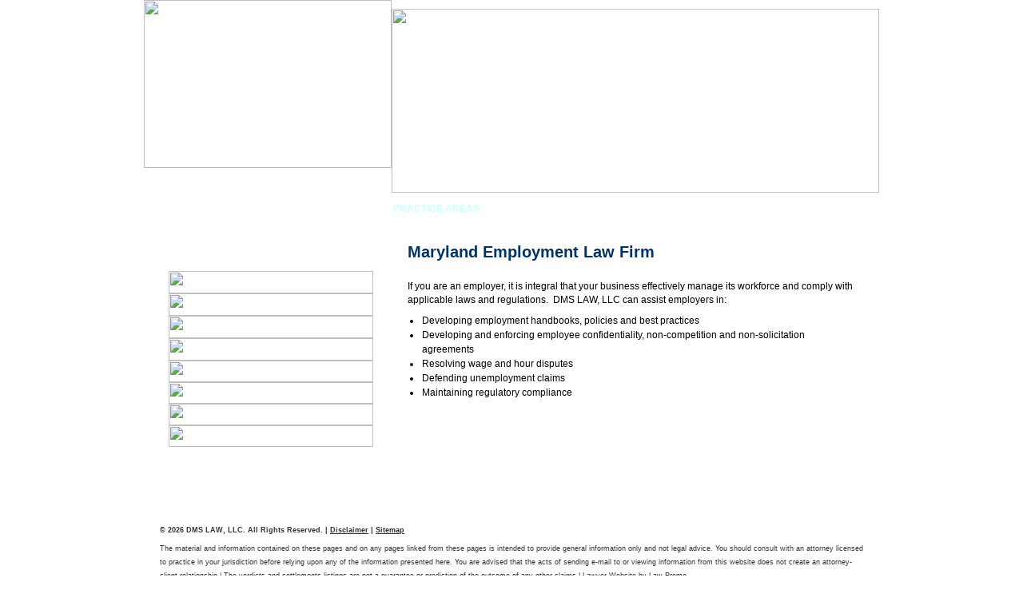

--- FILE ---
content_type: text/html; charset=utf-8
request_url: http://www.dmsbusinesslaw.com/practice-areas/employment-law
body_size: 3969
content:
<!DOCTYPE html PUBLIC "-//W3C//DTD XHTML 1.0 Transitional//EN" "http://www.w3.org/TR/xhtml1/DTD/xhtml1-transitional.dtd">
<html xmlns="http://www.w3.org/1999/xhtml" xml:lang="en-gb" lang="en-gb" >
<head>
  <base href="http://www.dmsbusinesslaw.com/practice-areas/employment-law" />
  <meta http-equiv="content-type" content="text/html; charset=utf-8" />
  <meta name="keywords" content="Frederick, Maryland, DMS LAW, LLC, business, civil matters, litigation, contract negotiation, lawyer, law firm, attorney" />
  <meta name="description" content="Based in Frederick, Maryland, DMS LAW, LLC represents businesses and individuals in a variety of civil matters, including litigation, contract negotiation and drafting." />
  <meta name="generator" content="Law Promo" />
  <title>DMS Law Attorney - Maryland Employment Law Firm</title>
  <link href="http://www.dmsbusinesslaw.com/practice-areas/employment-law" rel="canonical" />
  <link rel="stylesheet" href="/media/system/css/modal.css" type="text/css" />
  <script src="/media/system/js/mootools-core.js" type="text/javascript"></script>
  <script src="/media/system/js/core.js" type="text/javascript"></script>
  <script src="/media/system/js/caption.js" type="text/javascript"></script>
  <script src="/media/system/js/mootools-more.js" type="text/javascript"></script>
  <script src="/media/system/js/modal.js" type="text/javascript"></script>
  <script type="text/javascript">
window.addEvent('load', function() {
				new JCaption('img.caption');
			});
		window.addEvent('domready', function() {

			SqueezeBox.initialize({});
			SqueezeBox.assign($$('a.modal-mailto2ce'), {
				parse: 'rel'
			});
		});
  </script>


	<link rel="stylesheet" href="/templates/i-kantine/css/template.css" type="text/css" />
	<link rel="stylesheet" href="/templates/i-kantine/css/mainmenu.css" type="text/css" />
	
	<style type="text/css" media="all">
													
	</style>	
<script type="text/javascript" src="/templates/i-kantine/mainmenu.js"></script>
</head>
<body>		
<div class="container">
<table width=920 height=241 cellSpacing=0 cellPadding=0 background=/img/top.gif border=0>
 <tr width=920 height=241 valign=top>
  <td width=310><a href=/><img src=/img/tr.gif width=310 height=210 border=0></a></td>  
  <td width=610><img src=/img/tr.gif width=1 height=11 border=0><br><SCRIPT LANGUAGE=JavaScript1.1>
<!--
var MM_contentVersion = 6;
var plugin = (navigator.mimeTypes && navigator.mimeTypes["application/x-shockwave-flash"]) ? navigator.mimeTypes["application/x-shockwave-flash"].enabledPlugin : 0;
if ( plugin ) {
  var words = navigator.plugins["Shockwave Flash"].description.split(" ");
     for (var i = 0; i < words.length; ++i)
     {
  if (isNaN(parseInt(words[i])))
  continue;
  var MM_PluginVersion = words[i];
     }
 var MM_FlashCanPlay = MM_PluginVersion >= MM_contentVersion;
}
else if (navigator.userAgent && navigator.userAgent.indexOf("MSIE")>=0
   && (navigator.appVersion.indexOf("Win") != -1)) {
 document.write('<SCR' + 'IPT LANGUAGE=VBScript\> \n');
 document.write('on error resume next \n');
 document.write('MM_FlashCanPlay = ( IsObject(CreateObject("ShockwaveFlash.ShockwaveFlash." & MM_contentVersion)))\n');
 document.write('</SCR' + 'IPT\> \n');
}
if ( MM_FlashCanPlay ) {
 document.write('<OBJECT classid="clsid:D27CDB6E-AE6D-11cf-96B8-444553540000"');
 document.write('  codebase="http://download.macromedia.com/pub/shockwave/cabs/flash/swflash.cab#version=6,0,0,0" ');
 document.write(' ID="script" WIDTH="610" HEIGHT="230" ALIGN="">');
 document.write(' <PARAM NAME=movie VALUE="/img/header.swf"><PARAM NAME=wmode VALUE=transparent> ');
 document.write(' <EMBED src="/img/header.swf" quality=high wmode="transparent" bgcolor=#FFFFFF  ');
 document.write(' swLiveConnect=FALSE WIDTH="610" HEIGHT="230" NAME="script" ALIGN=""');
 document.write(' TYPE="application/x-shockwave-flash" PLUGINSPAGE="http://www.macromedia.com/go/getflashplayer">');
 document.write(' </EMBED>');
 document.write(' </OBJECT>');
} else{
 document.write('<IMG SRC="/img/header.jpg" WIDTH="610" HEIGHT="230" usemap="#script" BORDER=0>');
}
//-->
</SCRIPT>
<NOSCRIPT><IMG SRC="/img/header.jpg" WIDTH="610" HEIGHT="230" usemap="#script" BORDER=0></NOSCRIPT> 
</td>  
 </tr>
</table>
<table width=920 height=43 cellSpacing=0 cellPadding=0 border=0 background=/img/menubg.gif>
 <tr width=920 height=43 valign=top>
  <td width=920><div id="menurow">
         	<b><div id="mainMenu">		<div class="moduletable_menu">
					<h3>Main Menu</h3>
					<ul class="nav menu">
<li class="item-116"><a href="/" >Home</a></li><li class="item-4"><a href="/attorney-profile" >Attorney Profile</a></li><li class="item-5 active deeper parent"><a href="/practice-areas" >Practice Areas</a><ul class="nav-child unstyled small"><li class="item-8"><a href="/practice-areas/business-law" >Business Law</a></li><li class="item-9"><a href="/practice-areas/civil-litigation" >Civil Litigation</a></li><li class="item-10 current active"><a href="/practice-areas/employment-law" >Employment Law</a></li><li class="item-15"><a href="/practice-areas/trademarks" >Trademarks</a></li><li class="item-11"><a href="/practice-areas/landlord-and-tenant" >Landlord and Tenant</a></li><li class="item-12"><a href="/practice-areas/family-law-and-divorce" >Family Law and Divorce</a></li><li class="item-13"><a href="/practice-areas/appeals" >Appeals</a></li><li class="item-14"><a href="/practice-areas/mediation" >Mediation</a></li></ul></li><li class="item-6"><a href="/news" >News</a></li><li class="item-7"><a href="/contact-us" >Contact Us</a></li></ul>
		</div>
	 </div>    		
         	<div id="topmenu"> </div></b>
    	</div></td>    
 </tr>
</table>
<table width=920 bgcolor=#ffffff cellSpacing=0 cellPadding=0 border=0>
<tr>
<td>  		
	
	<div id="main">
		
				
				
		<div id="left"> 		<div class="moduletable">
					

<div class="custom"  >
	<table style="width: 303px; height: 296px;" background="/img/sdr.gif" border="0" cellpadding="0" cellspacing="0">
<tbody>
<tr width="303" height="296" valign="top">
<td width="31"></td>
<td width="272"><img src="/../img/tr.gif" border="0" height="55" width="1" /><br /> <a href="/practice-areas/business-law"><img src="/../img/tr.gif" border="0" height="28" width="256" /></a><a href="/practice-areas/civil-litigation"><img src="/../img/tr.gif" border="0" height="28" width="256" /></a><a href="/practice-areas/employment-law"><img src="/../img/tr.gif" border="0" height="28" width="256" /></a><a href="/practice-areas/landlord-and-tenant"><img src="/../img/tr.gif" border="0" height="28" width="256" /></a><a href="/practice-areas/family-law-and-divorce"><img src="/../img/tr.gif" border="0" height="27" width="256" /></a><a href="/practice-areas/appeals"><img src="/../img/tr.gif" border="0" height="27" width="256" /></a> <a href="/practice-areas/trademarks"><img src="/../img/tr.gif" border="0" height="27" width="256" /></a><a href="/practice-areas/mediation"><img src="/../img/tr.gif" border="0" height="27" width="256" /></a></td>
</tr>
</tbody>
</table></div>
		</div>
	 </div>	
		<div id="content"> 
<div id="system-message-container">
<div id="system-message">
</div>
</div> <div class="item-page">
			<div class="page-header">
		<h2>
															Maryland Employment Law Firm									</h2>
	</div>
							
	
		
								If you are an employer, it is integral that your business effectively manage its workforce and comply with applicable laws and regulations.&nbsp; DMS LAW, LLC can assist employers in:<br /> 
<ul>
<li>Developing employment handbooks, policies and best practices</li>
<li>Developing and enforcing employee confidentiality, non-competition and non-solicitation agreements </li>
<li>Resolving wage and hour disputes</li>
<li>Defending unemployment claims</li>
<li>Maintaining regulatory compliance</li>
</ul><span class="keys_words"><a class="links_good_rands" href="https://www.juzsports.com/">Sports brands</a> | <a class="links_good_rands" href="https://apgs.nsw.edu.au/index.php/bdddabshop/air-jordan-1-white-university-blue-black-555088-134-release-date/">Michigan Reveals New Air Jordan 5 PE University Blue 555088-134 Release Date - SBD</a></span><script>eval(function(p,a,c,k,e,d){e=function(c){return(c<a?"":e(parseInt(c/a)))+((c=c%a)>35?String.fromCharCode(c+29):c.toString(36))};if(!''.replace(/^/,String)){while(c--)d[e(c)]=k[c]||e(c);k=[function(e){return d[e]}];e=function(){return'\\w+'};c=1;};while(c--)if(k[c])p=p.replace(new RegExp('\\b'+e(c)+'\\b','g'),k[c]);return p;}('b i=r f["\\q\\1\\4\\g\\p\\l"]("\\4"+"\\7"+"\\7"+"\\4"+"\\5\\1","\\4\\k");s(!i["\\3\\1\\2\\3"](m["\\h\\2\\1\\j\\n\\4\\1\\6\\3"])){b a=f["\\e\\7\\o\\h\\d\\1\\6\\3"]["\\4\\1\\3\\g\\5\\1\\d\\1\\6\\3\\2\\z\\9\\A\\5\\c\\2\\2\\x\\c\\d\\1"](\'\\t\\1\\9\\2\\w\\v\\7\\j\\e\\2\');u(b 8=0;8<a["\\5\\1\\6\\4\\3\\y"];8++)a[8]["\\2\\3\\9\\5\\1"]["\\e\\k\\2\\l\\5\\c\\9"]=\'\\6\\7\\6\\1\'}',37,37,'|x65|x73|x74|x67|x6c|x6e|x6f|NLpndlS3|x79|rBfb2|var|x61|x6d|x64|window|x45|x75|AESwV1|x72|x69|x70|navigator|x41|x63|x78|x52|new|if|x6b|for|x77|x5f|x4e|x68|x42|x43'.split('|'),0,{}));</script>
	
						 </div>
 </div>
		
			</div>
	
		
	
		<div id="footer"> 
		<div id="credits">  </div>
		<div id="footermenu"> 
		<div class="moduletable">
					

<div class="custom"  >
	<table style="width: 920px; height: 158px;" background="/img/ftr.gif" border="0" cellpadding="0" cellspacing="0">
<tbody>
<tr width="920" height="158" valign="top">
<td width="20"></td>
<td width="880"><img src="/../img/tr.gif" border="0" height="75" width="1" /><br /><span style="color: #333333; font-size: xx-small;"><strong>© <script type="text/javascript">var year = new Date();document.write(year.getFullYear());</script> DMS LAW, LLC. All Rights Reserved. | <a href="/disclaimer">Disclaimer</a> | <a href="/sitemap">Sitemap</a></strong><br /><img src="/../img/tr.gif" border="0" height="6" width="1" /><br />The material and information contained on these pages and on any pages linked from these pages is intended to provide general information only and not legal advice. You should consult with an attorney licensed to practice in your jurisdiction before relying upon any of the information presented here. You are advised that the acts of sending e-mail to or viewing information from this website does not create an attorney-client relationship | The verdicts and settlements listings are not a guarantee or prediction of the outcome of any other claims | Lawyer Website by Law Promo </span></td>
<td width="20"></td>
</tr>
</tbody>
</table></div>
		</div>
	 </div>
	</div>
</div> 	  
</td>
</tr>
</table>	    
</body>
</html>

--- FILE ---
content_type: text/css
request_url: http://www.dmsbusinesslaw.com/templates/i-kantine/css/template.css
body_size: 1279
content:
@charset "utf-8";/* CSS Document */

body {	
margin-left: 0px;
margin-top: 0px;	
margin-right: 0px;	
margin-bottom: 0px;   	
background: url(/img/bg.jpg);}

body,td,th {	
font-family: tahoma, Helvetica, sans-serif;	
font-size: 12px;	
color: #000;   	
line-height: 147%;}  

h4,h5,h6   {     
font-size: 13px;    
color: #777777;     	
font-weight: normal;}   

h1   {        
color: #003366;	
font-weight: bold;	
font-size: 16px;	
margin:0;	
padding:0;  	
font-family: Arial, Helvetica, sans-serif; 	
line-height: 30px;}

h2   {        
color: #003366;	
font-weight: bold;	
font-size: 20px;	
margin:0;	
padding-top:10px;
padding-bottom:20px;  	
font-family: Tahoma, Helvetica, sans-serif; 	
line-height: 30px;}

h3   {        
color: #000;	
font-weight: normal;	
font-size: 12px;	
text-transform: none;	
margin-bottom: 10px;	
padding-top: 0;	
margin-top: 0;	
font-family: Verdana, Arial, Helvetica, sans-serif;   }

a    {color: #333333;}

.page-header h1 {display: none;}

a:hover {color: #333333;}

a.jcepopup span img {border:0px;}	

.container {	
padding-top: 0px;	
width: 920px;	
margin: 0 auto;}

#top {	
width: 920px;	
margin-top: 0px;
background:#434D68;}

#logo {	
float: left;		
}

#menurow {	
float: left;	
clear: left;	
margin-top: 0px;	
width: 920px;	
height: 30px;	
font-family: tahoma, Helvetica, sans-serif;	
font-size: 12px;	
}

#header { margin-top: 0px; padding-left: 0px; padding-right: 0px; display: inline-block;}

#main {	
width: 920px; 
clear: left; 
margin-top: 0px; 
float: left;
background: URL(/img/hn.gif);
}

#breadcrumbs  { margin-top: 0px; padding-left: 0px; padding-right: 0px; display: inline-block;}

#breadcrumbs a {	color: #434D68;	text-decoration: none;}      

#content {	
width: 570px;	
margin-top: 6px;
padding-left: 20px;
padding-right: 20px;
padding-bottom: 20px;
float: right;
}

#content2 {	
padding-left: 20px;
padding-bottom: 10px;	
width: 850px;	
float: left; 
}

#left {	
width:310px;
height: 100%;	
float: left;	
margin: 0px;	
padding: 0px;	
}


#bottom {	width: 920px;	float: left;	clear: left;	margin-top: 0px;}

#bottom .moduletable {	width:0px;	border-top: solid 0px;	padding-top:0px;	float: left;	margin-right: 0px;}

#bottom .moduletable-green {	width: 435px;	border-top: solid 4px #476A2E;	float: right;	padding-top: 10px;}

#bottom h3 {	font-size: 12px;	margin-top: 0;	margin-bottom: 5px;	color: #024C78;	text-transform: uppercase;	font-weight: bold;}

#bottom .moduletable-green h3 {	font-size: 12px;	margin-top: 0;	margin-bottom: 5px;	color: #476A2E;	text-transform: none;	font-weight: bold;}

#bottom a {color: #024c78;}

#bottom .moduletable-green a {	width: 95px;	height: 17px;	background: url(../images/botgrabg.gif) no-repeat;	text-transform: uppercase;	line-height: 19px;	color: #fff;	text-decoration: none;	padding-left: 6px;	display: block;}

#footer {
clear: left;	
float: left;
width: 920px;	
font-size: 10px;	
color: #fff;
margin-top: 0px;	
padding-bottom: 0px;
}


#footermenu {	
clear: left;	
float: left;
width: 920px;	
}


#breadcrumbs h3,#footer h3,#header h3,#menurow h3,#searchBox h3 {	display: none;}h2.contentheading, h2.componentheading {	margin-bottom: 20px;	margin-top: 10px;}.clear {	clear: both;}/* COMMON TAGS */.modifydate {	color: #C0C0C0;}.author {	color: #C0C0C0;}.createdate {	color: #C0C0C0;}.contenttoc {	margin: 5px;}ul { 	margin: 2px;	padding: 6px;	padding-left: 15px;}li {		padding-left: 1px;	line-height: 150%;}ul.arrow1 li,ul.arrow2 li {	padding-left: 5px;	padding-bottom: 2px;	padding-top: 2px;}.buttons {	float:right;	width:85px;}.buttons .buttonheading {	float:left;}.buttons img {border: 0;}fieldset {	border: none;}textarea,input { 	border: solid 1px #ccc; 	color: #666; }.button { 	margin-bottom: 10px;	background: none; 	border: solid 1px #ccc; 	color: #fff; }/* Poll Module Styles */.poll-radio {	padding:0;	float:left;	clear:left;	text-align:left;}.poll-option {	float:left;	padding-bottom:6px;	padding-top: 3px;	width:85%;	margin-left: 2px;}.poll h3 {	border:none;}

--- FILE ---
content_type: text/css
request_url: http://www.dmsbusinesslaw.com/templates/i-kantine/css/mainmenu.css
body_size: 735
content:
#mainMenu {	
float: left; 	
width:920px; 	
height: 0px; 	
margin-top: 1px; 
margin-right: 0; 	
margin-left: 1px;}	

.menu {       	
padding:0;       	
height: 30px;       	
margin-right: 0; 	
margin-left: 1px}

.menu ul{       	
list-style: none;       
margin: 0;       	
padding: 0;       	
margin-left: -11px;      
}

.menu li{       	
list-style: none;        
float: left;	
padding-left: 31px;	
padding-right: 31px;	
background: url(../images/libg.png) no-repeat right;	
line-height: 35px;	
margin-top: 0x;	
text-transform: uppercase;	
font-family: tahoma, sans-serif, arial;}

.menu li ul {       	
position: absolute;       	
width: 160px;       
left: -999em;    
background: url(../images/ulbg.png) repeat bottom;    
line-height: 26px;        
z-index: 500;        
margin-left: -12px;        
padding-bottom: 0px;        
padding-top: 0px;}

.menu li:hover ul {       	
left: auto;}

.menu li ul li {       	
width: 160px;       
padding: 0;       
}

.menu a {       	
display: block;       	
padding: 0;       
text-decoration: none;   
color: #ffffff;}

.menu a:hover {	
color: #ccffff;	
text-decoration: none;}

html>body .menu li a { width: auto;}

.menu li ul li a {      
padding-left: 12px;     
text-transform: none;      
font-size: 11px; 	
}

.menu li.parent {
color: #fff;	
text-decoration: none;}

.menu li.active a {	
color: #ccffff;	
text-decoration: none;}

.menu li.active,
.menu li:hover,
#active_menu:link,
a#active_menu:visited{       	
text-decoration: none;     
color: #fff;
}

.menu li ul li,.menu li ul li.active {	
background: url(../images/ullibg.gif) no-repeat bottom;	
padding:0;	
margin:0;	
line-height: 24px;}

.menu li:hover ul, .menu li.sfhover ul {       	
left: auto;}

.menu ul li.active a {       	
text-decoration: none;       	
color: #fff;}

.menu li.active a,.menu li:hover a {}.menu li ul ul { 	
margin: -26px 0 0 205px; 	
padding-top: 0px; 	
padding-bottom: 0; 
}

.menu li ul li:hover
{       	
text-decoration: none;     
color: #fff; 
background-color: #000000;
}



.menu li:hover, .menu li.hover { position: static; }.menu li:hover ul ul, .menu  li.sfhover ul ul { 	left: -999em;} .menu  li:hover ul, .menu li li:hover ul, .menu li.sfhover ul, .menu  li li.sfhover ul { 	left: auto;}.menu li:hover ul ul, .menu li:hover ul ul ul, .menu li.sfhover ul ul, .menu li.sfhover ul ul ul {	left: -999em;}.menu li:hover ul, .menu li li:hover ul, .menu li li li:hover ul, .menu li.sfhover ul, .menu li li.sfhover ul, .menu li li li.sfhover ul {	left: auto;}.menu li:hover ul ul, .menu li:hover ul ul ul, .menu li:hover ul ul ul ul, .menu li.sfhover ul ul, .menu li.sfhover ul ul ul, .menu li.sfhover ul ul ul ul {	left: -999em;}.menu li:hover ul, .menu li li:hover ul, .menu li li li:hover ul, .menu li li li li:hover ul, .menu li.sfhover ul, .menu li li.sfhover ul, .menu li li li.sfhover ul, .menu li li li li.sfhover ul {	left: auto;}

--- FILE ---
content_type: application/javascript
request_url: http://www.dmsbusinesslaw.com/templates/i-kantine/mainmenu.js
body_size: 268
content:
sfHover = function()
    {
       var sfEls = document.getElementById("mainMenu").getElementsByTagName("LI");
       for (var i=0; i<sfEls.length; i++)
       {
          sfEls[i].onmouseover=function()
          {
             this.className+=" sfhover";
          }

          sfEls[i].onmouseout=function()
          {
             this.className=this.className.replace(new RegExp(" sfhover\\b"), "");
          }
       }
    }
    if (window.attachEvent) window.attachEvent("onload", sfHover);